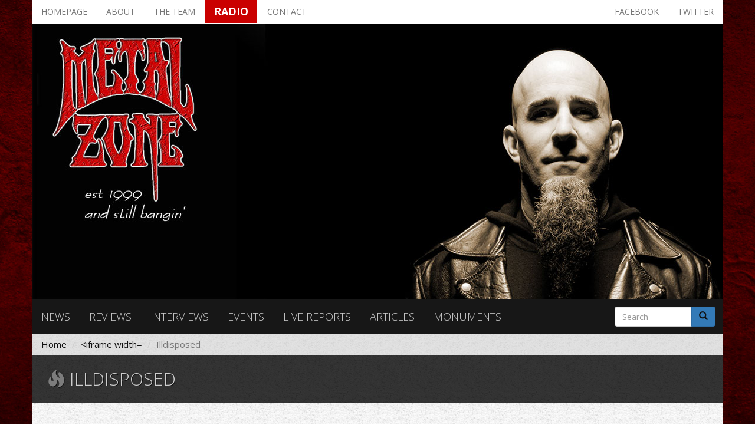

--- FILE ---
content_type: text/html; charset=utf-8
request_url: https://www.metalzone.gr/tags/illdisposed
body_size: 7257
content:
<!DOCTYPE html>
<html lang="en" dir="ltr" prefix="og: http://ogp.me/ns# content: http://purl.org/rss/1.0/modules/content/ dc: http://purl.org/dc/terms/ foaf: http://xmlns.com/foaf/0.1/ rdfs: http://www.w3.org/2000/01/rdf-schema# sioc: http://rdfs.org/sioc/ns# sioct: http://rdfs.org/sioc/types# skos: http://www.w3.org/2004/02/skos/core# xsd: http://www.w3.org/2001/XMLSchema#">
<head>
  <link rel="profile" href="http://www.w3.org/1999/xhtml/vocab" />
  <meta name="viewport" content="width=device-width, initial-scale=1.0">
  <meta http-equiv="Content-Type" content="text/html; charset=utf-8" />
<link rel="alternate" type="application/rss+xml" title="RSS - Illdisposed" href="https://www.metalzone.gr/taxonomy/term/8878/feed" />
<meta about="/tags/illdisposed" typeof="skos:Concept" property="rdfs:label skos:prefLabel" content="Illdisposed" />
<meta name="generator" content="Drupal 7 (https://www.drupal.org)" />
<link rel="canonical" href="https://www.metalzone.gr/tags/illdisposed" />
<link rel="shortlink" href="https://www.metalzone.gr/taxonomy/term/8878" />
<meta property="og:site_name" content="Metalzone" />
<meta property="og:type" content="article" />
<meta property="og:url" content="https://www.metalzone.gr/tags/illdisposed" />
<meta property="og:title" content="Illdisposed" />
  <title>Illdisposed | Metalzone</title>
  <style>
@import url("https://www.metalzone.gr/modules/system/system.base.css?r32u6c");
</style>
<style>
@import url("https://www.metalzone.gr/sites/all/modules/date/date_api/date.css?r32u6c");
@import url("https://www.metalzone.gr/sites/all/modules/date/date_popup/themes/datepicker.1.7.css?r32u6c");
@import url("https://www.metalzone.gr/modules/field/theme/field.css?r32u6c");
@import url("https://www.metalzone.gr/modules/node/node.css?r32u6c");
@import url("https://www.metalzone.gr/sites/all/modules/simpleads/simpleads.css?r32u6c");
@import url("https://www.metalzone.gr/sites/all/modules/views/css/views.css?r32u6c");
@import url("https://www.metalzone.gr/sites/all/modules/ckeditor/css/ckeditor.css?r32u6c");
</style>
<style>
@import url("https://www.metalzone.gr/sites/all/modules/ctools/css/ctools.css?r32u6c");
@import url("https://www.metalzone.gr/sites/all/modules/lightbox2/css/lightbox.css?r32u6c");
@import url("https://www.metalzone.gr/sites/all/modules/panels/css/panels.css?r32u6c");
@import url("https://www.metalzone.gr/sites/all/modules/panels/plugins/layouts/threecol_33_34_33/threecol_33_34_33.css?r32u6c");
</style>
<link type="text/css" rel="stylesheet" href="https://fonts.googleapis.com/css?family=Open+Sans:300,300i,400,400i,600,600i,700,700i,800,800i&amp;amp;subset=greek,greek-ext,latin-ext" media="all" />
<link type="text/css" rel="stylesheet" href="https://cdn.jsdelivr.net/npm/bootstrap@3.3.5/dist/css/bootstrap.css" media="all" />
<link type="text/css" rel="stylesheet" href="https://cdn.jsdelivr.net/npm/@unicorn-fail/drupal-bootstrap-styles@0.0.2/dist/3.3.1/7.x-3.x/drupal-bootstrap.css" media="all" />
<style>
@import url("https://www.metalzone.gr/sites/all/themes/metalzone/css/style.css?r32u6c");
</style>
<style>
@import url("https://www.metalzone.gr/sites/all/themes/metalzone/font-awesome/css/font-awesome.min.css?r32u6c");
</style>
  <!-- HTML5 element support for IE6-8 -->
  <!--[if lt IE 9]>
    <script src="https://cdn.jsdelivr.net/html5shiv/3.7.3/html5shiv-printshiv.min.js"></script>
  <![endif]-->
  <script src="https://www.metalzone.gr/sites/all/modules/jquery_update/replace/jquery/1.9/jquery.js?v=1.9.1"></script>
<script src="https://www.metalzone.gr/misc/jquery-extend-3.4.0.js?v=1.9.1"></script>
<script src="https://www.metalzone.gr/misc/jquery-html-prefilter-3.5.0-backport.js?v=1.9.1"></script>
<script src="https://www.metalzone.gr/misc/jquery.once.js?v=1.2"></script>
<script src="https://www.metalzone.gr/misc/drupal.js?r32u6c"></script>
<script src="https://cdn.jsdelivr.net/npm/bootstrap@3.3.5/dist/js/bootstrap.js"></script>
<script src="https://www.metalzone.gr/sites/all/modules/simpleads/simpleads.js?r32u6c"></script>
<script src="https://www.metalzone.gr/sites/all/modules/lightbox2/js/lightbox.js?r32u6c"></script>
<script src="https://www.metalzone.gr/sites/all/themes/metalzone/js/custom.js?r32u6c"></script>
<script>jQuery.extend(Drupal.settings, {"basePath":"\/","pathPrefix":"","ajaxPageState":{"theme":"metalzone","theme_token":"C_flSKzaY2ACX46-YtPAp9i_ZpOvV7KfrCnWZBBUgpY","js":{"sites\/all\/themes\/bootstrap\/js\/bootstrap.js":1,"sites\/all\/modules\/jquery_update\/replace\/jquery\/1.9\/jquery.js":1,"misc\/jquery-extend-3.4.0.js":1,"misc\/jquery-html-prefilter-3.5.0-backport.js":1,"misc\/jquery.once.js":1,"misc\/drupal.js":1,"https:\/\/cdn.jsdelivr.net\/npm\/bootstrap@3.3.5\/dist\/js\/bootstrap.js":1,"sites\/all\/modules\/simpleads\/simpleads.js":1,"sites\/all\/modules\/lightbox2\/js\/lightbox.js":1,"sites\/all\/themes\/metalzone\/js\/custom.js":1},"css":{"modules\/system\/system.base.css":1,"sites\/all\/modules\/date\/date_api\/date.css":1,"sites\/all\/modules\/date\/date_popup\/themes\/datepicker.1.7.css":1,"modules\/field\/theme\/field.css":1,"modules\/node\/node.css":1,"sites\/all\/modules\/simpleads\/simpleads.css":1,"sites\/all\/modules\/views\/css\/views.css":1,"sites\/all\/modules\/ckeditor\/css\/ckeditor.css":1,"sites\/all\/modules\/ctools\/css\/ctools.css":1,"sites\/all\/modules\/lightbox2\/css\/lightbox.css":1,"sites\/all\/modules\/panels\/css\/panels.css":1,"sites\/all\/modules\/panels\/plugins\/layouts\/threecol_33_34_33\/threecol_33_34_33.css":1,"https:\/\/fonts.googleapis.com\/css?family=Open+Sans:300,300i,400,400i,600,600i,700,700i,800,800i\u0026amp;subset=greek,greek-ext,latin-ext":1,"https:\/\/cdn.jsdelivr.net\/npm\/bootstrap@3.3.5\/dist\/css\/bootstrap.css":1,"https:\/\/cdn.jsdelivr.net\/npm\/@unicorn-fail\/drupal-bootstrap-styles@0.0.2\/dist\/3.3.1\/7.x-3.x\/drupal-bootstrap.css":1,"sites\/all\/themes\/metalzone\/css\/style.css":1,"sites\/all\/themes\/metalzone\/font-awesome\/css\/font-awesome.min.css":1}},"lightbox2":{"rtl":0,"file_path":"\/(\\w\\w\/)public:\/","default_image":"\/sites\/all\/modules\/lightbox2\/images\/brokenimage.jpg","border_size":10,"font_color":"000","box_color":"fff","top_position":"","overlay_opacity":"0.8","overlay_color":"000","disable_close_click":true,"resize_sequence":0,"resize_speed":400,"fade_in_speed":400,"slide_down_speed":600,"use_alt_layout":false,"disable_resize":false,"disable_zoom":false,"force_show_nav":false,"show_caption":true,"loop_items":false,"node_link_text":"View Image Details","node_link_target":false,"image_count":"Image !current of !total","video_count":"Video !current of !total","page_count":"Page !current of !total","lite_press_x_close":"press \u003Ca href=\u0022#\u0022 onclick=\u0022hideLightbox(); return FALSE;\u0022\u003E\u003Ckbd\u003Ex\u003C\/kbd\u003E\u003C\/a\u003E to close","download_link_text":"","enable_login":false,"enable_contact":false,"keys_close":"c x 27","keys_previous":"p 37","keys_next":"n 39","keys_zoom":"z","keys_play_pause":"32","display_image_size":"original","image_node_sizes":"()","trigger_lightbox_classes":"","trigger_lightbox_group_classes":"","trigger_slideshow_classes":"","trigger_lightframe_classes":"","trigger_lightframe_group_classes":"","custom_class_handler":0,"custom_trigger_classes":"","disable_for_gallery_lists":true,"disable_for_acidfree_gallery_lists":true,"enable_acidfree_videos":true,"slideshow_interval":5000,"slideshow_automatic_start":true,"slideshow_automatic_exit":true,"show_play_pause":true,"pause_on_next_click":false,"pause_on_previous_click":true,"loop_slides":false,"iframe_width":600,"iframe_height":400,"iframe_border":1,"enable_video":false,"useragent":"Mozilla\/5.0 (Macintosh; Intel Mac OS X 10_15_7) AppleWebKit\/537.36 (KHTML, like Gecko) Chrome\/131.0.0.0 Safari\/537.36; ClaudeBot\/1.0; +claudebot@anthropic.com)"},"simpleads":{"url":{"ckeditor":"\/simpleads\/dashboard\/ckeditor"},"modulepath":"sites\/all\/modules\/simpleads"},"urlIsAjaxTrusted":{"\/tags\/illdisposed":true},"bootstrap":{"anchorsFix":"0","anchorsSmoothScrolling":"0","formHasError":1,"popoverEnabled":1,"popoverOptions":{"animation":1,"html":0,"placement":"right","selector":"","trigger":"click","triggerAutoclose":1,"title":"","content":"","delay":0,"container":"body"},"tooltipEnabled":1,"tooltipOptions":{"animation":1,"html":0,"placement":"auto left","selector":"","trigger":"hover focus","delay":0,"container":"body"}}});</script>
</head>
<body class="navbar-is-fixed-top html not-front not-logged-in no-sidebars page-taxonomy page-taxonomy-term page-taxonomy-term- page-taxonomy-term-8878">
  <div id="skip-link">
    <a href="#main-content" class="element-invisible element-focusable">Skip to main content</a>
  </div>
    <div id="drupal_messages">
  </div>

<header id="navbar" role="banner" class="navbar navbar-fixed-top navbar-inverse navbar-fixed-top">
  <div class="container">
    <div class="navbar-header">
              <a class="logo navbar-btn pull-left" href="/" title="Home">
          <img src="https://www.metalzone.gr/sites/default/files/logosmall.jpg" alt="Home" />
        </a>
      
      
              <button type="button" class="navbar-toggle" data-toggle="collapse" data-target=".navbar-collapse">
          <span class="sr-only">Toggle navigation</span>
          <span class="icon-bar"></span>
          <span class="icon-bar"></span>
          <span class="icon-bar"></span>
        </button>
          </div>

          <div class="navbar-collapse collapse">
        <nav role="navigation">
                      <ul class="menu nav navbar-nav"><li class="first leaf"><a href="/">Homepage</a></li>
<li class="leaf"><a href="/about">About</a></li>
<li class="leaf"><a href="/the-team">The team</a></li>
<li class="leaf"><a href="/radio" target="_blank">Radio</a></li>
<li class="leaf"><a href="/contact">Contact</a></li>
<li class="leaf"><a href="http://twitter.com/metalzonegr" target="_blank">Twitter</a></li>
<li class="leaf"><a href="https://www.facebook.com/metalzonegr" target="_blank">Facebook</a></li>
<li class="leaf"><a href="/news">News</a></li>
<li class="leaf"><a href="/reviews">Reviews</a></li>
<li class="leaf"><a href="/interviews">Interviews</a></li>
<li class="leaf"><a href="/events">Events</a></li>
<li class="leaf"><a href="/live-reports">Live reports</a></li>
<li class="leaf"><a href="/articles">Articles</a></li>
<li class="last leaf"><a href="/monuments">Monuments</a></li>
</ul>                                      </nav>
      </div>
      </div>
  
  <!-- Google tag (gtag.js) -->
<script async src="https://www.googletagmanager.com/gtag/js?id=G-2KKWPSRSK5"></script>
<script>
  window.dataLayer = window.dataLayer || [];
  function gtag(){dataLayer.push(arguments);}
  gtag('js', new Date());

  gtag('config', 'G-2KKWPSRSK5');
</script>
</header>

  <script>
    jQuery(document).scroll(function () {
      //stick nav to top of page
      var scroll_top = jQuery(this).scrollTop();

      var header_height = jQuery('#page-header').height();

      if (scroll_top >= header_height) {
        jQuery('#sticky_menu').show();
      } else {
        jQuery('#sticky_menu').hide();
      }
    });
  </script>

  <nav id="sticky_menu" class="navbar navbar-default navbar-fixed-top">
    <div class="container">
              <div class="navbar-header pull-left">
          <a class="navbar-brand" href="/" title="Home">
            <img src="https://www.metalzone.gr/sites/default/files/logosmall.jpg" alt="Home" class="img-responsive" />
          </a>
        </div>
      
        <div class="region region-sticky-header">
    <section id="block-system-main-menu" class="block block-system block-menu clearfix">

      
  <ul class="menu nav"><li class="first leaf"><a href="/">Homepage</a></li>
<li class="leaf"><a href="/about">About</a></li>
<li class="leaf"><a href="/the-team">The team</a></li>
<li class="leaf"><a href="/radio" target="_blank">Radio</a></li>
<li class="leaf"><a href="/contact">Contact</a></li>
<li class="leaf"><a href="http://twitter.com/metalzonegr" target="_blank">Twitter</a></li>
<li class="leaf"><a href="https://www.facebook.com/metalzonegr" target="_blank">Facebook</a></li>
<li class="leaf"><a href="/news">News</a></li>
<li class="leaf"><a href="/reviews">Reviews</a></li>
<li class="leaf"><a href="/interviews">Interviews</a></li>
<li class="leaf"><a href="/events">Events</a></li>
<li class="leaf"><a href="/live-reports">Live reports</a></li>
<li class="leaf"><a href="/articles">Articles</a></li>
<li class="last leaf"><a href="/monuments">Monuments</a></li>
</ul>
</section>
  </div>
    </div>
  </nav>

<div class="main-container container">

  <header role="banner" id="page-header" class="row">
    
      <div class="region region-header">
    <section id="block-menu-menu-top-menu" class="block block-menu col-xs-12 clearfix">

      
  <ul class="nav nav-pills"><li class="first leaf"><a href="/" title="">Homepage</a></li>
<li class="leaf"><a href="/about">About</a></li>
<li class="leaf"><a href="/the-team">The team</a></li>
<li class="leaf"><a href="/radio" target="_blank">Radio</a></li>
<li class="leaf"><a href="/contact">Contact</a></li>
<li class="leaf pull-right"><a href="http://twitter.com/metalzonegr" target="_blank">Twitter</a></li>
<li class="last leaf pull-right"><a href="https://www.facebook.com/metalzonegr" target="_blank">Facebook</a></li>
</ul>
</section>
<section id="block-views-header-image-block" class="block block-views clearfix">

      
  <div class="view view-header-image view-id-header_image view-display-id-block view-dom-id-87d163b8327d0ef9ced2c1a12074713c">
        
  
  
      <div class="view-content">
        <div class="views-row views-row-1 views-row-odd views-row-first views-row-last">
      
  <div class="views-field views-field-field-header-image">        <div class="field-content"><img typeof="foaf:Image" class="img-thumbnail img-responsive" src="https://www.metalzone.gr/sites/default/files/header_image/ian.jpg" width="1170" height="468" alt="" /></div>  </div>  </div>
    </div>
  
  
  
  
  
  
</div>
</section>
<section id="block-menu-menu-sections-menu" class="block block-menu col-xs-12 col-md-10 clearfix">

      
  <ul class="nav nav-pills"><li class="first leaf"><a href="/news">News</a></li>
<li class="leaf"><a href="/reviews">Reviews</a></li>
<li class="leaf"><a href="/interviews">Interviews</a></li>
<li class="leaf"><a href="/events">Events</a></li>
<li class="leaf"><a href="/live-reports">Live reports</a></li>
<li class="leaf"><a href="/articles">Articles</a></li>
<li class="last leaf"><a href="/monuments">Monuments</a></li>
</ul>
</section>
<section id="block-search-form" class="block block-search col-xs-12 col-md-2 clearfix">

      
  <form class="form-search content-search" action="/tags/illdisposed" method="post" id="search-block-form" accept-charset="UTF-8"><div><div>
      <h2 class="element-invisible">Search form</h2>
    <div class="input-group"><input title="Enter the terms you wish to search for." placeholder="Search" class="form-control form-text" type="text" id="edit-search-block-form--2" name="search_block_form" value="" size="15" maxlength="128" /><span class="input-group-btn"><button type="submit" class="btn btn-primary"><span class="icon glyphicon glyphicon-search" aria-hidden="true"></span>
</button></span></div><div class="form-actions form-wrapper form-group" id="edit-actions"><button class="element-invisible btn btn-primary form-submit" type="submit" id="edit-submit" name="op" value="Search">Search</button>
</div><input type="hidden" name="form_build_id" value="form-ZKzhuWIXQU93_Lcj0KHpoAPaWdhgqmMPcipi63n69SM" />
<input type="hidden" name="form_id" value="search_block_form" />
</div>
</div></form>
</section>
  </div>
  </header> <!-- /#page-header -->

  <div class="row">
    <a id="main-content"></a>
    <ol class="breadcrumb"><li><a href="/">Home</a></li>
<li><a href="/tags">&lt;iframe width=</a></li>
<li class="active">Illdisposed</li>
</ol>              <h1 class="page-header">
        <span class="glyphicon glyphicon-fire" aria-hidden="true"></span>
        Illdisposed      </h1>
        
    
    <section class="col-sm-12">
                                              <div class="region region-content">
    <section id="block-system-main" class="block block-system clearfix">

      
  <div class="term-listing-heading"><div id="taxonomy-term-8878" class="taxonomy-term vocabulary-tags">

  
  <div class="content">
      </div>

</div>
</div><article id="node-9149" class="node node-article node-teaser clearfix" about="/monuments/illdisposed-four-depressive-seasons" typeof="sioc:Item foaf:Document">
    <header>
            <h2><a href="/monuments/illdisposed-four-depressive-seasons">Illdisposed-Four Depressive Seasons</a></h2>
        <span property="dc:title" content="Illdisposed-Four Depressive Seasons" class="rdf-meta element-hidden"></span>      </header>
    <div class="field field-name-body field-type-text-with-summary field-label-hidden"><div class="field-items"><div class="field-item even" property="content:encoded"><p>Δανία. Μια από τις χώρες από τις οποίες ξεκίνησαν οι βίκινγκς να λεηλατούν άλλες χώρες. Η βαναυσότητα είναι κομμάτι του πολιτισμού της. Ακόμα και στις μέρες μας, στην μουσική όμως. Με πληθυσμό μισό από την Ελλάδα, και όμως, πολλές συμμετοχές στο death metal προσκήνιο. Και συνεχίζουν να λεηλατούν. Ένα σεβαστό όνομα αυτών που αντιπροσώπευαν το είδος είναι οι Illdisposed. Ιδρύθηκαν το 1991 στο Aarhus και μέσα στο βαρύ χειμώνα της ίδιας χρονιάς έγραψαν πέντε τραγούδια (που αποτέλεσαν και το πρώτο τους demo).</p></div></div></div>     <footer>
     <div class="field field-name-field-tags field-type-taxonomy-term-reference field-label-above clearfix" data-toggle="tooltip" data-placement="left" title="" data-original-title="Related tags">
  <span class="fa fa-tags" aria-hidden="true"></span>  
      <div class="field-label">Tags:</div>
    <ul id="article_tags" class="field-items">
          <li class="field-item even" rel="dc:subject"><a href="/tags/four-depressive-seasons" typeof="skos:Concept" property="rdfs:label skos:prefLabel" datatype="">Four Depressive Seasons</a></li>
          <li class="field-item odd" rel="dc:subject"><a href="/tags/illdisposed" typeof="skos:Concept" property="rdfs:label skos:prefLabel" datatype="" class="active">Illdisposed</a></li>
          <li class="field-item even" rel="dc:subject"><a href="/tags/death-metal" typeof="skos:Concept" property="rdfs:label skos:prefLabel" datatype="">death metal</a></li>
          <li class="field-item odd" rel="dc:subject"><a href="/tags/1993" typeof="skos:Concept" property="rdfs:label skos:prefLabel" datatype="">1993</a></li>
          <li class="field-item even" rel="dc:subject"><a href="/tags/denmark" typeof="skos:Concept" property="rdfs:label skos:prefLabel" datatype="">Denmark</a></li>
          <li class="field-item odd" rel="dc:subject"><a href="/tags/monument" typeof="skos:Concept" property="rdfs:label skos:prefLabel" datatype="">monument</a></li>
          <li class="field-item even" rel="dc:subject"><a href="/tags/progress-red-labels" typeof="skos:Concept" property="rdfs:label skos:prefLabel" datatype="">Progress Red Labels</a></li>
      </ul>
</div>     <ul class="links list-inline"><li class="node-readmore first"><a href="/monuments/illdisposed-four-depressive-seasons" rel="tag" title="Illdisposed-Four Depressive Seasons">Read more<span class="element-invisible"> about Illdisposed-Four Depressive Seasons</span></a></li>
<li class="comment_forbidden last"></li>
</ul>  </footer>
      </article>

</section>
  </div>
    </section>

    
  </div>
</div>

  <footer class="footer container">
      <div class="region region-footer">
    <section id="block-panels-mini-footer-blocks" class="block block-panels-mini clearfix">

      
  
<div class="panel-display panel-3col-33 clearfix" id="mini-panel-footer_blocks">
  <div class="panel-panel panel-col-first">
    <div class="inside"><div class="panel-pane pane-views pane-global-blocks"  >
  
        <h2 class="pane-title">
      Latest news    </h2>
    
  
  <div class="pane-content">
    <div class="view view-global-blocks view-id-global_blocks view-display-id-latest_news_footer row view-dom-id-b5ae51827b1fb26a15b641cbb3a5e374">
        
  
  
      <div class="view-content">
        <div class="views-row views-row-1 views-row-odd views-row-first col-sm-12 margin-vertical-10">
    <div class="row gutter-14">
  <div class="col-sm-12">
    <h3 class="field-content"><a href="/news/metalshock-radio-show-14126-playlist">METALSHOCK RADIO SHOW 14/1/26 PLAYLIST</a></h3>
    <div class="margin-vertical-10">
      <i class="fa fa-clock-o" aria-hidden="true"></i>
      <span class="field-content"><span class="date-display-single" property="dc:date" datatype="xsd:dateTime" content="2026-01-14T22:45:00+02:00">January 14, 2026</span></span>    </div>
  </div>
</div>
  </div>
  <div class="views-row views-row-2 views-row-even col-sm-12 margin-vertical-10">
    <div class="row gutter-14">
  <div class="col-sm-12">
    <h3 class="field-content"><a href="/news/%CE%B1%CE%BA%CE%BF%CF%85%CF%83%CF%84%CE%B5-%CF%83%CE%B5-%CE%B5%CF%80%CE%B1%CE%BD%CE%B1%CE%BB%CE%B7%CF%88%CE%B7-%CF%84%CE%B9%CF%83-%CE%B5%CE%BA%CF%80%CE%BF%CE%BC%CF%80%CE%B5%CF%83-heavy-metal-%CF%84%CE%B7%CF%83-%CF%84%CF%81%CE%B9%CF%84%CE%B7%CF%83-251125-%CE%BA%CE%B1%CE%B9-%CF%84%CE%B7%CF%83-%CF%80%CE%B1%CF%81%CE%B1%CF%83%CE%BA%CE%B5%CF%85%CE%B7%CF%83-281125">ΑΚΟΥΣΤΕ ΣΕ ΕΠΑΝΑΛΗΨΗ ΤΙΣ ΕΚΠΟΜΠΕΣ &quot;THIS IS HEAVY METAL&quot; ΤΗΣ ΤΡΙΤΗΣ 25/11/25 ΚΑΙ ΤΗΣ ΠΑΡΑΣΚΕΥΗΣ 28/11/25</a></h3>
    <div class="margin-vertical-10">
      <i class="fa fa-clock-o" aria-hidden="true"></i>
      <span class="field-content"><span class="date-display-single" property="dc:date" datatype="xsd:dateTime" content="2025-11-29T19:30:00+02:00">November 29, 2025</span></span>    </div>
  </div>
</div>
  </div>
  <div class="views-row views-row-3 views-row-odd col-sm-12 margin-vertical-10">
    <div class="row gutter-14">
  <div class="col-sm-12">
    <h3 class="field-content"><a href="/news/theogonia-records-releases-first-single-video-gus-drax%E2%80%99s-upcoming-solo-album">THEOGONIA RECORDS RELEASES FIRST SINGLE &amp; VIDEO FROM GUS DRAX’S UPCOMING SOLO ALBUM!</a></h3>
    <div class="margin-vertical-10">
      <i class="fa fa-clock-o" aria-hidden="true"></i>
      <span class="field-content"><span class="date-display-single" property="dc:date" datatype="xsd:dateTime" content="2025-11-29T19:15:00+02:00">November 29, 2025</span></span>    </div>
  </div>
</div>
  </div>
  <div class="views-row views-row-4 views-row-even col-sm-12 margin-vertical-10">
    <div class="row gutter-14">
  <div class="col-sm-12">
    <h3 class="field-content"><a href="/news/acid-death-%E2%80%93-new-studio-album-evolution-out-now">ACID DEATH – NEW STUDIO ALBUM, EVOLUTION, OUT NOW</a></h3>
    <div class="margin-vertical-10">
      <i class="fa fa-clock-o" aria-hidden="true"></i>
      <span class="field-content"><span class="date-display-single" property="dc:date" datatype="xsd:dateTime" content="2025-11-29T18:45:00+02:00">November 29, 2025</span></span>    </div>
  </div>
</div>
  </div>
  <div class="views-row views-row-5 views-row-odd views-row-last col-sm-12 margin-vertical-10">
    <div class="row gutter-14">
  <div class="col-sm-12">
    <h3 class="field-content"><a href="/news/tailgunner-announce-midnight-blitz-%E2%80%93-new-album-produced-kk-downing">TAILGUNNER ANNOUNCE MIDNIGHT BLITZ – NEW ALBUM PRODUCED BY K.K. DOWNING</a></h3>
    <div class="margin-vertical-10">
      <i class="fa fa-clock-o" aria-hidden="true"></i>
      <span class="field-content"><span class="date-display-single" property="dc:date" datatype="xsd:dateTime" content="2025-11-29T18:45:00+02:00">November 29, 2025</span></span>    </div>
  </div>
</div>
  </div>
    </div>
  
  
  
  
  
  
</div>  </div>

  
  </div>
</div>
  </div>

  <div class="panel-panel panel-col">
    <div class="inside"><div class="panel-pane pane-block pane-block-4 visible-md-block visible-lg-block"  >
  
        <h2 class="pane-title">
      Recent tweets    </h2>
    
  
  <div class="pane-content">
    <p><a class="twitter-timeline" data-width="374" data-height="580" data-theme="dark" href="https://twitter.com/metalzonegr">Tweets by metalzonegr</a> </p>
<script async="" src="//platform.twitter.com/widgets.js" charset="utf-8"></script>  </div>

  
  </div>
</div>
  </div>

  <div class="panel-panel panel-col-last">
    <div class="inside"><div class="panel-pane pane-block pane-block-5 visible-md-block visible-lg-block"  >
  
        <h2 class="pane-title">
      Facebook posts    </h2>
    
  
  <div class="pane-content">
    <p><iframe allowtransparency="true" frameborder="0" height="580" scrolling="no" src="https://www.facebook.com/plugins/page.php?href=https%3A%2F%2Fwww.facebook.com%2Fmetalzonegr&amp;tabs=timeline&amp;width=374&amp;height=580&amp;small_header=true&amp;adapt_container_width=true&amp;hide_cover=false&amp;show_facepile=false&amp;appId" width="374"></iframe></p>
  </div>

  
  </div>
</div>
  </div>
</div>

</section>
  </div>
  </footer>


<div id="credits" class="container">
  <div class="row">
    <div class="col-xs-12 col-sm-6">
      <a href="http://www.up4it.gr" target="_blank" data-toggle="tooltip" data-placement="top" title="Designed with care, developed with passion">
        Brought to this world by up4it.gr
      </a>
    </div>
    <div class="col-xs-12 col-sm-6 text-right">
      Copyright 2026. All Right Reserved.
    </div>
  </div>
</div>
  <script src="https://www.metalzone.gr/sites/all/themes/bootstrap/js/bootstrap.js?r32u6c"></script>
</body>
</html>
